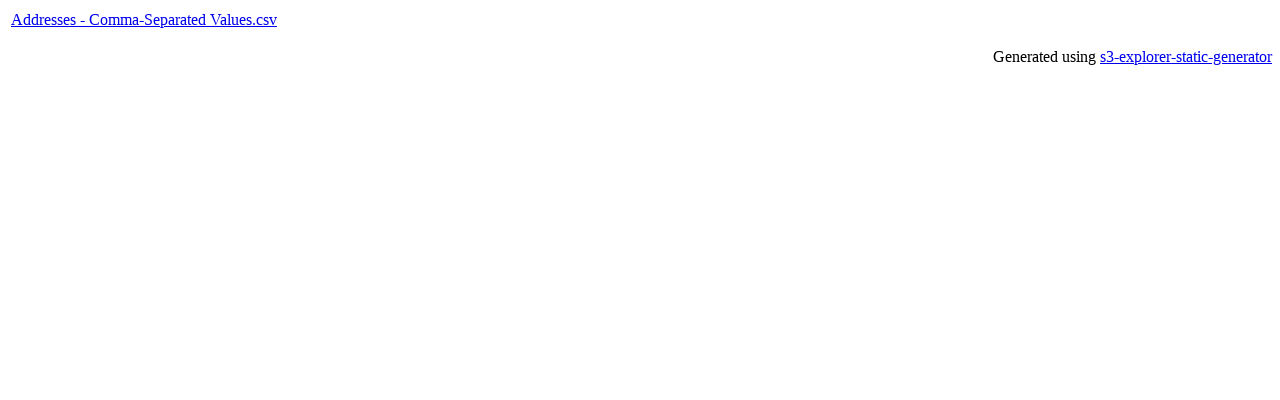

--- FILE ---
content_type: text/html
request_url: https://charlie.fish/projects/denveropendata_archive/Addresses/2024-04-10/
body_size: -118
content:
<!DOCTYPE html><html lang="en"><head>
	<meta charset="UTF-8">
	<meta name="viewport" content="width=device-width, initial-scale=1.0">
	<title>denveropendata - 2024-04-10</title>
	<link rel="stylesheet" href="/projects/denveropendata_archive/public/css/index.css">
</head>
<body>
	<table>
		<tbody>
			
			<tr>
				<td>
					<a href="https://s3.us-central-1.wasabisys.com/denveropendata/Addresses/2024-04-10/Addresses - Comma-Separated Values.csv" class="inlineBlock">
						<li>Addresses - Comma-Separated Values.csv</li>
					</a>
				</td>
			</tr>
			
		</tbody>
	</table>
	<footer>
		<p class="inlineBlock right">Generated using <a href="https://github.com/rrainn/s3-explorer-static-generator">s3-explorer-static-generator</a></p>
	</footer>


<script defer src="https://static.cloudflareinsights.com/beacon.min.js/vcd15cbe7772f49c399c6a5babf22c1241717689176015" integrity="sha512-ZpsOmlRQV6y907TI0dKBHq9Md29nnaEIPlkf84rnaERnq6zvWvPUqr2ft8M1aS28oN72PdrCzSjY4U6VaAw1EQ==" data-cf-beacon='{"version":"2024.11.0","token":"deffa374663749faa444c40c28433c9b","r":1,"server_timing":{"name":{"cfCacheStatus":true,"cfEdge":true,"cfExtPri":true,"cfL4":true,"cfOrigin":true,"cfSpeedBrain":true},"location_startswith":null}}' crossorigin="anonymous"></script>
</body></html>

--- FILE ---
content_type: text/css
request_url: https://charlie.fish/projects/denveropendata_archive/public/css/index.css
body_size: -2574
content:
:root{color-scheme:light dark}.right{float:right}.inlineBlock{display:inline-block}li{list-style-type:none}@media (prefers-color-scheme:dark){a{color:#ccc}a:visited{color:#999}}